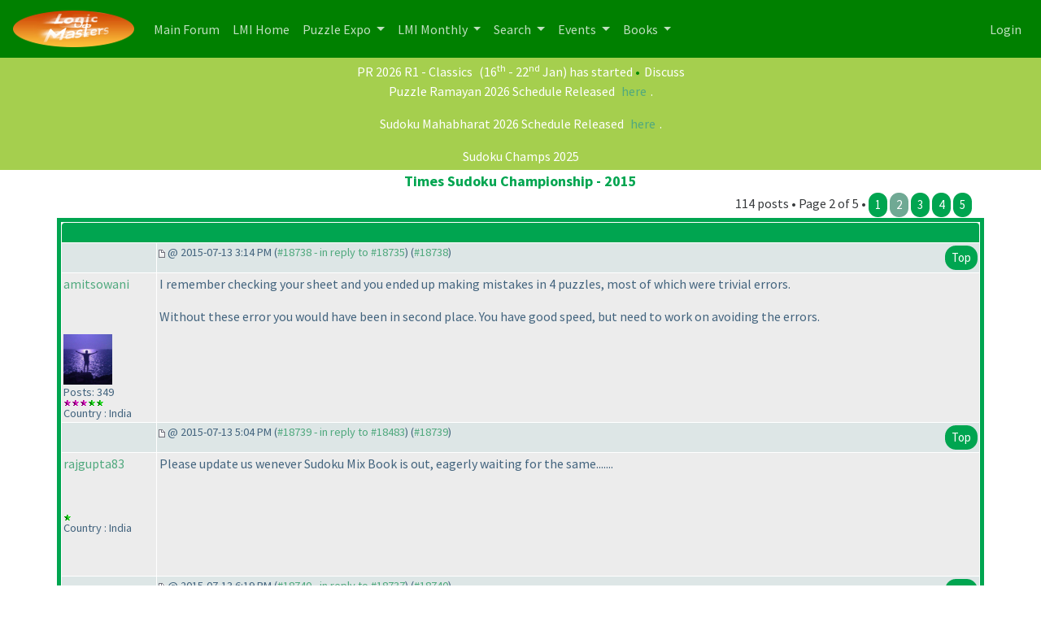

--- FILE ---
content_type: text/html
request_url: https://logicmastersindia.com/forum/forums/thread-view.asp?pid=18738
body_size: 23900
content:
<html><head>
<meta http-equiv="content-type" content="text-html; charset=utf-8">
<meta name='viewport' content='width=device-width, initial-scale=1, shrink-to-fit=no'>
<title>Thread - Times Sudoku Championship - 2015</title>
<script type='text/javascript'>function updateCookie() {
  sThreadViewMode = document.container.DisplayType.options[document.container.DisplayType.selectedIndex].value;
  document.cookie = "ThreadViewMode=" + sThreadViewMode + "; path=/;";
  NewURL = document.location.pathname + "?tid=986&DisplayType=" + sThreadViewMode + "&setCookie=1";
  window.location = NewURL;
}</script>

<script type='text/javascript' src='/lmitests/js/jquery-3.3.1.js'></script>
<link rel='stylesheet' href='/live/inc/bootstrap/bootstrap-cosmo.css' type='text/css'>
<link rel='stylesheet' href='/live/inc/bootstrap-datepicker/bootstrap-datepicker.css' type='text/css'>
<script type='text/javascript' src='/lmitests/js/bootstrap.min.js'></script>
<link rel='stylesheet' href='/lib/emoji-picker.css' type='text/css'>
<script type='text/javascript' src='/lib/emoji-picker.js'></script>
<script type='text/javascript' src='/live/inc/swal/sweetalert2.all.min.js'></script>
<script type='text/javascript' src='/forum/forum-fix.js?02'></script>
<script type='text/javascript' src='/forum/update-own-profile.js'></script>
<script type='text/javascript' src='/live/inc/bootstrap-datepicker/bootstrap-datepicker.min.js'></script>
<link rel='stylesheet' href='/forum/templates/lmi-bootstrap/template.css?v03' type='text/css'>

</head><body>
<header>
<nav class='navbar navbar-expand-lg navbar-dark'>
  <a class='navbar-brand' href='/forum/'><img src='/images/minilogo.png'/></a>
  <button class='navbar-toggler' type='button' data-toggle='collapse' data-target='#navbarNavDropdown' aria-controls='navbarNavDropdown' aria-expanded='false' aria-label='Toggle navigation'>
    <span class='navbar-toggler-icon'></span>
  </button>
  <div class='collapse navbar-collapse' id='navbarNavDropdown'>
    <ul class='navbar-nav'>
      <li class='nav-item'>
        <a class='nav-link' href='/forum/main.asp'>Main Forum <span class='sr-only'>(current)</span></a>
      </li>
      <li class='nav-item'>
        <a class='nav-link' href='/home/'>LMI Home <span class='sr-only'>(current)</span></a>
      </li>
					<li class='nav-item dropdown' id='lmi-navbar-contests'>
						<a class='nav-link dropdown-toggle ' href='#' id='navbarDropdownMenuLink1' data-toggle='dropdown' aria-haspopup='true' aria-expanded='false'>
						Puzzle Expo
					</a>
					<div class='dropdown-menu' aria-labelledby='navbarDropdownMenuLink1'>
					  <a class='dropdown-item' href='/expo/'>Expo Home</a>
					  <a class='dropdown-item' href='/penpa-edit?ppid=0'>Publish a New Puzzle</a>
					  <a class='dropdown-item' href='/expo/q/recently-published-puzzles'>Recently Published Puzzles</a>
					  <div class='dropdown-divider'></div>
						<a class='dropdown-item' href='/expo/q/beginner-friendly'>Beginner Friendly Puzzles</a>
						<a class='dropdown-item' href='/expo/q/lmi-exclusive'>LMI Exclusive Puzzles</a>
						<a class='dropdown-item' href='/expo/q/hardest-puzzles'>Hardest Puzzles</a>
						<a class='dropdown-item' href='/expo/q/most-favorite-puzzles'>Most Popular Puzzles</a>
						<a class='dropdown-item' href='/expo/q/most-recent-comments'>Recent Comments</a>					
					  </div>
				  </li>

      <li class='nav-item dropdown'>
        <a class='nav-link dropdown-toggle ' href='#' id='navbarDropdownMenuLink1' data-toggle='dropdown' aria-haspopup='true' aria-expanded='false'>
          LMI Monthly
        </a>
        <div class='dropdown-menu' aria-labelledby='navbarDropdownMenuLink1'>
          <a class='dropdown-item' href='/?g=monthlytestsforum'>Monthly Tests</a>
          <a class='dropdown-item' href='/forum/lmi/ratings/?testType=P'>Monthly Puzzle Ratings</a>
          <a class='dropdown-item' href='/forum/lmi/ratings/?testType=S'>Monthly Sudoku Ratings</a>
          <a class='dropdown-item' href='/authors/'>Authors</a>
        </div>
      </li>
      <li class='nav-item dropdown'>
        <a class='nav-link dropdown-toggle ' href='#' id='navbarDropdownMenuLink1' data-toggle='dropdown' aria-haspopup='true' aria-expanded='false'>
          Search
        </a>
        <div class='dropdown-menu' aria-labelledby='navbarDropdownMenuLink1'>
          <a class='dropdown-item' href='/forum/search/query.asp?collapsethreads=1' title='Search Posts'>Forum Search</a>
				  <a class='dropdown-item' href='/forum/search/query.asp?action=search&collapsethreads=1&searchforumid=all&keywords=&author=&days=0'>Posts Active Today</a>
          <a class='dropdown-item' href='/forum/search/query.asp?action=search&amp;collapsethreads=1&amp;searchforumid=all&amp;keywords=&amp;author=&amp;days=6'>Recent Posts</a>
        </div>
      </li>
      <li class='nav-item dropdown'>
        <a class='nav-link dropdown-toggle' href='#' id='navbarDropdownMenuLink2' data-toggle='dropdown' aria-haspopup='true' aria-expanded='false'>
          Events
        </a>
        <div class='dropdown-menu' aria-labelledby='navbarDropdownMenuLink2'>
          <a class='dropdown-item' href='https://wspc2017.logicmastersindia.com'>World Sudoku & Puzzle Championship - 2017</a>
          <a class='dropdown-item' href='/WSPC2021/'>World Sudoku & Puzzle Convention - 2021</a>
          <a class='dropdown-item' href='/asc2025/'>Asian Sudoku Championship 2025</a>
        </div>
      </li>
      <li class='nav-item dropdown'>
        <a class='nav-link dropdown-toggle' href='#' id='navbarDropdownMenuLink3' data-toggle='dropdown' aria-haspopup='true' aria-expanded='false'>
          Books
        </a>
        <div class='dropdown-menu' aria-labelledby='navbarDropdownMenuLink3'>
          <a class='dropdown-item' href='/Books/SudokuMixVol1/'>LMI Book - Sudoku Mix Vol #1</a>
        </div>
      </li>
    </ul>
    <ul class='navbar-nav ml-auto'>
<li class='nav-item' ><a class='nav-link' href='/forum/logon.asp'>Login</a></li>    </ul>
  </div>
</nav>
    </header>
<div class='minibar text-white text-center'><a class='text-white' href='/live/?contest=PR202601'>PR 2026 R1 - Classics</a> (16<sup>th</sup> - 22<sup>nd</sup> Jan)  <span style='color:#F60'></span>has started  <span style='color:#080'>&bull;</span><a  class='text-white' href='/forum/forums/thread-view.asp?tid=6455'>Discuss</a><br/><p class='text-white'>Puzzle Ramayan 2026 Schedule Released <a href="https://logicmastersindia.com/forum/forums/thread-view.asp?tid=6275">here</a>.</p>
<p class='text-white'>Sudoku Mahabharat 2026 Schedule Released <a href="https://logicmastersindia.com/forum/forums/thread-view.asp?tid=6318">here</a>.</p>
<a href='/sc2025' class='text-white'>Sudoku Champs 2025</a><br/>

</div><div class='container'><span class='header4'>Times Sudoku Championship - 2015</span><span class='float-right'>114 posts &bull; Page 2 of 5 &bull; <a class='btn'  href='thread-view.asp?tid=986&amp;start=1'>1</a> <a class='btn' style='background:#70A994;' href='thread-view.asp?tid=986&amp;start=26'>2</a> <a class='btn'  href='thread-view.asp?tid=986&amp;start=51'>3</a> <a class='btn'  href='thread-view.asp?tid=986&amp;start=76'>4</a> <a class='btn'  href='thread-view.asp?tid=986&amp;start=101&amp;posts=114'>5</a> </span></div><table align='center' width='95%' class='bbstable' cellspacing='1'><tr><td colspan='2' class='messagecellheader'> </td></tr><tr><td class='messageheader collapse-column'></td><td class='messageheader' nowrap width='100%'><div><span class='smalltext collapse-column'><img src='/forum/templates/lmi-bootstrap/images/common/nav-messages.gif' alt=''> @ 2015-07-13  3:14 PM (<a title='Link to this post' href='thread-view.asp?pid=18738#M18738'>#18738 - in reply to #18735</a>) (<a title='Permanent link to this post' href='thread-view.asp?pid=18738'>#18738</a>)</span><span class='smalltext'><a name='M18738'></a> <a href='#top' class='btn float-right'>Top</a></span></div></td></tr><tr><td valign='top' height='150' class='messagemiddle collapse-column'><p><a href='/forum/view-profile.asp?action=view&amp;uid=27'>amitsowani</a></p><span class='smalltext'><br/><br/><img  width='60'  alt='' border='0' src='/forum/profile/get-photo.asp?memberid=27&type=profile&rnd=234'><br/>Posts: 349<br/><img alt="100" src="https://logicmastersindia.com//forum/images/decorations/multiple/100.gif"><img alt="100" src="https://logicmastersindia.com//forum/images/decorations/multiple/100.gif"><img alt="100" src="https://logicmastersindia.com//forum/images/decorations/multiple/100.gif"><img alt="20" src="https://logicmastersindia.com//forum/images/decorations/multiple/25.gif"><img alt="20" src="https://logicmastersindia.com//forum/images/decorations/multiple/25.gif"><br/>Country : India</span></td><td valign='top' class='messagemiddle' style='max-width:100%'><div class='collapse-column-inv'><p><strong><a href='/forum/view-profile.asp?action=view&amp;uid=27'>amitsowani</a></strong> posted @ 2015-07-13  3:14 PM</p></div><div class='forum-message'> I remember checking your sheet and you ended up making mistakes in 4 puzzles, most of which were trivial errors. <br/>
Without these error you would have been in second place. You have good speed, but need to work on avoiding the errors. <br/>
</div></td></tr><tr><td class='messageheader collapse-column'></td><td class='messageheader' nowrap width='100%'><div><span class='smalltext collapse-column'><img src='/forum/templates/lmi-bootstrap/images/common/nav-messages.gif' alt=''> @ 2015-07-13  5:04 PM (<a title='Link to this post' href='thread-view.asp?pid=18738#M18739'>#18739 - in reply to #18483</a>) (<a title='Permanent link to this post' href='thread-view.asp?pid=18739'>#18739</a>)</span><span class='smalltext'><a name='M18739'></a> <a href='#top' class='btn float-right'>Top</a></span></div></td></tr><tr><td valign='top' height='150' class='messagemiddle collapse-column'><p><a href='/forum/view-profile.asp?action=view&amp;uid=1212'>rajgupta83</a></p><span class='smalltext'><br/><br/><img alt="20" src="https://logicmastersindia.com//forum/images/decorations/multiple/25.gif"><br/>Country : India</span></td><td valign='top' class='messagemiddle' style='max-width:100%'><div class='collapse-column-inv'><p><strong><a href='/forum/view-profile.asp?action=view&amp;uid=1212'>rajgupta83</a></strong> posted @ 2015-07-13  5:04 PM</p></div><div class='forum-message'> Please update us wenever Sudoku Mix Book is out, eagerly waiting for the same.......</div></td></tr><tr><td class='messageheader collapse-column'></td><td class='messageheader' nowrap width='100%'><div><span class='smalltext collapse-column'><img src='/forum/templates/lmi-bootstrap/images/common/nav-messages.gif' alt=''> @ 2015-07-13  6:19 PM (<a title='Link to this post' href='thread-view.asp?pid=18738#M18740'>#18740 - in reply to #18737</a>) (<a title='Permanent link to this post' href='thread-view.asp?pid=18740'>#18740</a>)</span><span class='smalltext'><a name='M18740'></a> <a href='#top' class='btn float-right'>Top</a></span></div></td></tr><tr><td valign='top' height='150' class='messagemiddle collapse-column'><p><a href='/forum/view-profile.asp?action=view&amp;uid=59'>rakesh_rai</a></p><span class='smalltext'><br/><br/><img  width='60'  alt='' border='0' src='/forum/profile/get-photo.asp?memberid=59&type=profile&rnd=200'><br/>Posts: 774<br/><img alt="500" src="https://logicmastersindia.com//forum/images/decorations/multiple/500.gif"><img alt="100" src="https://logicmastersindia.com//forum/images/decorations/multiple/100.gif"><img alt="100" src="https://logicmastersindia.com//forum/images/decorations/multiple/100.gif"><img alt="20" src="https://logicmastersindia.com//forum/images/decorations/multiple/25.gif"><img alt="20" src="https://logicmastersindia.com//forum/images/decorations/multiple/25.gif"><img alt="20" src="https://logicmastersindia.com//forum/images/decorations/multiple/25.gif"><br/>Country : India</span></td><td valign='top' class='messagemiddle' style='max-width:100%'><div class='collapse-column-inv'><p><strong><a href='/forum/view-profile.asp?action=view&amp;uid=59'>rakesh_rai</a></strong> posted @ 2015-07-13  6:19 PM</p></div><div class='forum-message'> <div class="blockquote">sharmaji - 2015-07-13  3:14 PM <br/>
 <br/>
where we can found photos of championship</div>This should be covered in TOI Delhi and Mumbai paper editions on 14th July. <br/>
 <br/>
Mumbai: <a href="http://photogallery.indiatimes.com/events/mumbai/times-sudoku-championship-mumbai-finals/articleshow/48042622.cms" target="_blank" title="http://photogallery.indiatimes.com/events/mumbai/times-sudoku-championship-mumbai-finals/articleshow/48042622.cms">http://photogallery.indiatimes.com/events/mumbai/times-sudoku-champ...</a></div></td></tr><tr><td class='messageheader collapse-column'></td><td class='messageheader' nowrap width='100%'><div><span class='smalltext collapse-column'><img src='/forum/templates/lmi-bootstrap/images/common/nav-messages.gif' alt=''> @ 2015-07-13  6:20 PM (<a title='Link to this post' href='thread-view.asp?pid=18738#M18741'>#18741 - in reply to #18739</a>) (<a title='Permanent link to this post' href='thread-view.asp?pid=18741'>#18741</a>)</span><span class='smalltext'><a name='M18741'></a> <a href='#top' class='btn float-right'>Top</a></span></div></td></tr><tr><td valign='top' height='150' class='messagemiddle collapse-column'><p><a href='/forum/view-profile.asp?action=view&amp;uid=59'>rakesh_rai</a></p><span class='smalltext'><br/><br/><img  width='60'  alt='' border='0' src='/forum/profile/get-photo.asp?memberid=59&type=profile&rnd=200'><br/>Posts: 774<br/><img alt="500" src="https://logicmastersindia.com//forum/images/decorations/multiple/500.gif"><img alt="100" src="https://logicmastersindia.com//forum/images/decorations/multiple/100.gif"><img alt="100" src="https://logicmastersindia.com//forum/images/decorations/multiple/100.gif"><img alt="20" src="https://logicmastersindia.com//forum/images/decorations/multiple/25.gif"><img alt="20" src="https://logicmastersindia.com//forum/images/decorations/multiple/25.gif"><img alt="20" src="https://logicmastersindia.com//forum/images/decorations/multiple/25.gif"><br/>Country : India</span></td><td valign='top' class='messagemiddle' style='max-width:100%'><div class='collapse-column-inv'><p><strong><a href='/forum/view-profile.asp?action=view&amp;uid=59'>rakesh_rai</a></strong> posted @ 2015-07-13  6:20 PM</p></div><div class='forum-message'> <div class="blockquote">rajgupta83 - 2015-07-13  5:04 PM <br/>
 <br/>
Please update us wenever Sudoku Mix Book is out, eagerly waiting for the same.......</div> Very soon.</div></td></tr><tr><td class='messageheader collapse-column'></td><td class='messageheader' nowrap width='100%'><div><span class='smalltext collapse-column'><img src='/forum/templates/lmi-bootstrap/images/common/nav-messages.gif' alt=''> @ 2015-07-13  7:36 PM (<a title='Link to this post' href='thread-view.asp?pid=18738#M18742'>#18742 - in reply to #18483</a>) (<a title='Permanent link to this post' href='thread-view.asp?pid=18742'>#18742</a>)</span><span class='smalltext'><a name='M18742'></a> <a href='#top' class='btn float-right'>Top</a></span></div></td></tr><tr><td valign='top' height='150' class='messagemiddle collapse-column'><p><a href='/forum/view-profile.asp?action=view&amp;uid=3754'>sanket.saxena</a></p><span class='smalltext'><br/><br/>Posts: 48<br/><img alt="20" src="https://logicmastersindia.com//forum/images/decorations/multiple/25.gif"><img alt="20" src="https://logicmastersindia.com//forum/images/decorations/multiple/25.gif"><br/>Country : India</span></td><td valign='top' class='messagemiddle' style='max-width:100%'><div class='collapse-column-inv'><p><strong><a href='/forum/view-profile.asp?action=view&amp;uid=3754'>sanket.saxena</a></strong> posted @ 2015-07-13  7:36 PM</p></div><div class='forum-message'> What is the format and lime limit of championship this year?</div></td></tr><tr><td class='messageheader collapse-column'></td><td class='messageheader' nowrap width='100%'><div><span class='smalltext collapse-column'><img src='/forum/templates/lmi-bootstrap/images/common/nav-messages.gif' alt=''> @ 2015-07-13  8:56 PM (<a title='Link to this post' href='thread-view.asp?pid=18738#M18743'>#18743 - in reply to #18742</a>) (<a title='Permanent link to this post' href='thread-view.asp?pid=18743'>#18743</a>)</span><span class='smalltext'><a name='M18743'></a> <a href='#top' class='btn float-right'>Top</a></span></div></td></tr><tr><td valign='top' height='150' class='messagemiddle collapse-column'><p><a href='/forum/view-profile.asp?action=view&amp;uid=59'>rakesh_rai</a></p><span class='smalltext'><br/><br/><img  width='60'  alt='' border='0' src='/forum/profile/get-photo.asp?memberid=59&type=profile&rnd=200'><br/>Posts: 774<br/><img alt="500" src="https://logicmastersindia.com//forum/images/decorations/multiple/500.gif"><img alt="100" src="https://logicmastersindia.com//forum/images/decorations/multiple/100.gif"><img alt="100" src="https://logicmastersindia.com//forum/images/decorations/multiple/100.gif"><img alt="20" src="https://logicmastersindia.com//forum/images/decorations/multiple/25.gif"><img alt="20" src="https://logicmastersindia.com//forum/images/decorations/multiple/25.gif"><img alt="20" src="https://logicmastersindia.com//forum/images/decorations/multiple/25.gif"><br/>Country : India</span></td><td valign='top' class='messagemiddle' style='max-width:100%'><div class='collapse-column-inv'><p><strong><a href='/forum/view-profile.asp?action=view&amp;uid=59'>rakesh_rai</a></strong> posted @ 2015-07-13  8:56 PM</p></div><div class='forum-message'> <div class="blockquote">sanket.saxena - 2015-07-13  7:36 PM <br/>
 <br/>
What is the format and lime limit of championship this year?</div> <br/>
 <br/>
In Mumbai and Delhi rounds, there were a few elimination rounds <b></b>(4 classics / 20 mins<b></b>) followed by a final round <b></b>(6 classics + 2 variants / 60 mins<b></b>) <br/>
 <br/>
Other details at <a href="http://toi.in/sudoku" target="_blank" title="http://toi.in/sudoku">http://toi.in/sudoku</a></div></td></tr><tr><td class='messageheader collapse-column'></td><td class='messageheader' nowrap width='100%'><div><span class='smalltext collapse-column'><img src='/forum/templates/lmi-bootstrap/images/common/nav-messages.gif' alt=''> @ 2015-07-13  9:10 PM (<a title='Link to this post' href='thread-view.asp?pid=18738#M18744'>#18744 - in reply to #18738</a>) (<a title='Permanent link to this post' href='thread-view.asp?pid=18744'>#18744</a>)</span><span class='smalltext'><a name='M18744'></a> <a href='#top' class='btn float-right'>Top</a></span></div></td></tr><tr><td valign='top' height='150' class='messagemiddle collapse-column'><p><a href='/forum/view-profile.asp?action=view&amp;uid=4784'>megu</a></p><span class='smalltext'><br/><br/>Posts: 9<br/><br/>Country : India</span></td><td valign='top' class='messagemiddle' style='max-width:100%'><div class='collapse-column-inv'><p><strong><a href='/forum/view-profile.asp?action=view&amp;uid=4784'>megu</a></strong> posted @ 2015-07-13  9:10 PM</p></div><div class='forum-message'> O.O Mistakes in 4 puzzles!! I was too careless. Thank you for replying though! :<b></b>) Else I would have thought I had missed solving one whole page when the rankings would have come. Now I guess I would be amongst the last persons or so in the standings.. If only I had spent a few minutes on checking I would have been in a better position.. <br/>
</div></td></tr><tr><td class='messageheader collapse-column'></td><td class='messageheader' nowrap width='100%'><div><span class='smalltext collapse-column'><img src='/forum/templates/lmi-bootstrap/images/common/nav-messages.gif' alt=''> @ 2015-07-14  8:19 AM (<a title='Link to this post' href='thread-view.asp?pid=18738#M18747'>#18747 - in reply to #18483</a>) (<a title='Permanent link to this post' href='thread-view.asp?pid=18747'>#18747</a>)</span><span class='smalltext'><a name='M18747'></a> <a href='#top' class='btn float-right'>Top</a></span></div></td></tr><tr><td valign='top' height='150' class='messagemiddle collapse-column'><p><a href='/forum/view-profile.asp?action=view&amp;uid=1159'>aashay</a></p><span class='smalltext'><br/><br/>Posts: 47<br/><img alt="20" src="https://logicmastersindia.com//forum/images/decorations/multiple/25.gif"><img alt="20" src="https://logicmastersindia.com//forum/images/decorations/multiple/25.gif"><br/>Country : India</span></td><td valign='top' class='messagemiddle' style='max-width:100%'><div class='collapse-column-inv'><p><strong><a href='/forum/view-profile.asp?action=view&amp;uid=1159'>aashay</a></strong> posted @ 2015-07-14  8:19 AM</p></div><div class='forum-message'> Will there be a list of Top 10 <b></b>(or so<b></b>) participants in each round?</div></td></tr><tr><td class='messageheader collapse-column'></td><td class='messageheader' nowrap width='100%'><div><span class='smalltext collapse-column'><img src='/forum/templates/lmi-bootstrap/images/common/nav-messages.gif' alt=''> @ 2015-07-14  8:25 AM (<a title='Link to this post' href='thread-view.asp?pid=18738#M18748'>#18748 - in reply to #18747</a>) (<a title='Permanent link to this post' href='thread-view.asp?pid=18748'>#18748</a>)</span><span class='smalltext'><a name='M18748'></a> <a href='#top' class='btn float-right'>Top</a></span></div></td></tr><tr><td valign='top' height='150' class='messagemiddle collapse-column'><p><a href='/forum/view-profile.asp?action=view&amp;uid=1'>Administrator</a></p><span class='smalltext'><br/><br/>Posts: 3587<br/><img alt="2000" src="https://logicmastersindia.com//forum/images/decorations/multiple/2000.gif"><img alt="1000" src="https://logicmastersindia.com//forum/images/decorations/multiple/1000.gif"><img alt="500" src="https://logicmastersindia.com//forum/images/decorations/multiple/500.gif"><img alt="20" src="https://logicmastersindia.com//forum/images/decorations/multiple/25.gif"><img alt="20" src="https://logicmastersindia.com//forum/images/decorations/multiple/25.gif"><img alt="20" src="https://logicmastersindia.com//forum/images/decorations/multiple/25.gif"><img alt="20" src="https://logicmastersindia.com//forum/images/decorations/multiple/25.gif"><br/>Country : India</span></td><td valign='top' class='messagemiddle' style='max-width:100%'><div class='collapse-column-inv'><p><strong><a href='/forum/view-profile.asp?action=view&amp;uid=1'>Administrator</a></strong> posted @ 2015-07-14  8:25 AM</p></div><div class='forum-message'> <div class="blockquote">aashay - 2015-07-14  8:19 AM <br/>
 <br/>
Will there be a list of Top 10 <b></b>(or so<b></b>) participants in each round?</div>Yes we will do that like <a href='/2013/TSC/'>previous</a> <a href='/2014/TSC/'>years</a>, but it will take us some time. The priority right now is to complete all the regional rounds and the finals. <br/>
 <br/>
</div></td></tr><tr><td class='messageheader collapse-column'></td><td class='messageheader' nowrap width='100%'><div><span class='smalltext collapse-column'><img src='/forum/templates/lmi-bootstrap/images/common/nav-messages.gif' alt=''> @ 2015-07-14  12:37 PM (<a title='Link to this post' href='thread-view.asp?pid=18738#M18749'>#18749 - in reply to #18744</a>) (<a title='Permanent link to this post' href='thread-view.asp?pid=18749'>#18749</a>)</span><span class='smalltext'><a name='M18749'></a> <a href='#top' class='btn float-right'>Top</a></span></div></td></tr><tr><td valign='top' height='150' class='messagemiddle collapse-column'><p><a href='/forum/view-profile.asp?action=view&amp;uid=823'>prasanna16391</a></p><span class='smalltext'><br/><br/>Posts: 1931<br/><img alt="1000" src="https://logicmastersindia.com//forum/images/decorations/multiple/1000.gif"><img alt="500" src="https://logicmastersindia.com//forum/images/decorations/multiple/500.gif"><img alt="100" src="https://logicmastersindia.com//forum/images/decorations/multiple/100.gif"><img alt="100" src="https://logicmastersindia.com//forum/images/decorations/multiple/100.gif"><img alt="100" src="https://logicmastersindia.com//forum/images/decorations/multiple/100.gif"><img alt="100" src="https://logicmastersindia.com//forum/images/decorations/multiple/100.gif"><img alt="20" src="https://logicmastersindia.com//forum/images/decorations/multiple/25.gif"><br/>Country : India</span></td><td valign='top' class='messagemiddle' style='max-width:100%'><div class='collapse-column-inv'><p><strong><a href='/forum/view-profile.asp?action=view&amp;uid=823'>prasanna16391</a></strong> posted @ 2015-07-14  12:37 PM</p></div><div class='forum-message'> <div class="blockquote">megu - 2015-07-13  9:10 PM <br/>
 <br/>
O.O Mistakes in 4 puzzles!! I was too careless. Thank you for replying though! :<b></b>) Else I would have thought I had missed solving one whole page when the rankings would have come. Now I guess I would be amongst the last persons or so in the standings.. If only I had spent a few minutes on checking I would have been in a better position.. <br/>
</div> <br/>
 <br/>
I had mistakes in a total of 3 puzzles <b></b>(one restarted and re-broken repeatedly until time was up <b></b>(I did this a lot back then :| <b></b>)<b></b>) in 2012. Slowing yourself down a little bit during practice to make sure you're accurate should help.</div></td></tr><tr><td class='messageheader collapse-column'></td><td class='messageheader' nowrap width='100%'><div><span class='smalltext collapse-column'><img src='/forum/templates/lmi-bootstrap/images/common/nav-messages.gif' alt=''> @ 2015-07-14  1:27 PM (<a title='Link to this post' href='thread-view.asp?pid=18738#M18750'>#18750 - in reply to #18749</a>) (<a title='Permanent link to this post' href='thread-view.asp?pid=18750'>#18750</a>)</span><span class='smalltext'><a name='M18750'></a> <a href='#top' class='btn float-right'>Top</a></span></div></td></tr><tr><td valign='top' height='150' class='messagemiddle collapse-column'><p><a href='/forum/view-profile.asp?action=view&amp;uid=59'>rakesh_rai</a></p><span class='smalltext'><br/><br/><img  width='60'  alt='' border='0' src='/forum/profile/get-photo.asp?memberid=59&type=profile&rnd=200'><br/>Posts: 774<br/><img alt="500" src="https://logicmastersindia.com//forum/images/decorations/multiple/500.gif"><img alt="100" src="https://logicmastersindia.com//forum/images/decorations/multiple/100.gif"><img alt="100" src="https://logicmastersindia.com//forum/images/decorations/multiple/100.gif"><img alt="20" src="https://logicmastersindia.com//forum/images/decorations/multiple/25.gif"><img alt="20" src="https://logicmastersindia.com//forum/images/decorations/multiple/25.gif"><img alt="20" src="https://logicmastersindia.com//forum/images/decorations/multiple/25.gif"><br/>Country : India</span></td><td valign='top' class='messagemiddle' style='max-width:100%'><div class='collapse-column-inv'><p><strong><a href='/forum/view-profile.asp?action=view&amp;uid=59'>rakesh_rai</a></strong> posted @ 2015-07-14  1:27 PM</p></div><div class='forum-message'> Delhi article: <a href="http://epaperbeta.timesofindia.com/Article.aspx?eid=31808&articlexml=Meet-Delhis-Su-doku-champions-14072015101031" target="_blank" title="http://epaperbeta.timesofindia.com/Article.aspx?eid=31808&articlexml=Meet-Delhis-Su-doku-champions-14072015101031">http://epaperbeta.timesofindia.com/Article.aspx?eid=31808&articlexm...</a> <br/>
 <br/>
Mumbai article: <a href="http://epaperbeta.timesofindia.com/Article.aspx?eid=31804&articlexml=Meet-the-Times-Su-doku-Mumbai-winners-14072015101020" target="_blank" title="http://epaperbeta.timesofindia.com/Article.aspx?eid=31804&articlexml=Meet-the-Times-Su-doku-Mumbai-winners-14072015101020">http://epaperbeta.timesofindia.com/Article.aspx?eid=31804&articlexm...</a> <br/>
</div></td></tr><tr><td class='messageheader collapse-column'></td><td class='messageheader' nowrap width='100%'><div><span class='smalltext collapse-column'><img src='/forum/templates/lmi-bootstrap/images/common/nav-messages.gif' alt=''> @ 2015-07-14  2:45 PM (<a title='Link to this post' href='thread-view.asp?pid=18738#M18751'>#18751 - in reply to #18750</a>) (<a title='Permanent link to this post' href='thread-view.asp?pid=18751'>#18751</a>)</span><span class='smalltext'><a name='M18751'></a> <a href='#top' class='btn float-right'>Top</a></span></div></td></tr><tr><td valign='top' height='150' class='messagemiddle collapse-column'><p><a href='/forum/view-profile.asp?action=view&amp;uid=1849'>rvarun</a></p><span class='smalltext'><br/><br/>Posts: 268<br/><img alt="100" src="https://logicmastersindia.com//forum/images/decorations/multiple/100.gif"><img alt="100" src="https://logicmastersindia.com//forum/images/decorations/multiple/100.gif"><img alt="20" src="https://logicmastersindia.com//forum/images/decorations/multiple/25.gif"><img alt="20" src="https://logicmastersindia.com//forum/images/decorations/multiple/25.gif"><img alt="20" src="https://logicmastersindia.com//forum/images/decorations/multiple/25.gif"><br/>Country : India</span></td><td valign='top' class='messagemiddle' style='max-width:100%'><div class='collapse-column-inv'><p><strong><a href='/forum/view-profile.asp?action=view&amp;uid=1849'>rvarun</a></strong> posted @ 2015-07-14  2:45 PM</p></div><div class='forum-message'> <div class="blockquote">rakesh_rai - 2015-07-14  1:27 PM <br/>
 <br/>
Delhi article: <a href="http://epaperbeta.timesofindia.com/Article.aspx?eid=31808&articlexml=Meet-Delhis-Su-doku-champions-14072015101031" target="_blank" title="http://epaperbeta.timesofindia.com/Article.aspx?eid=31808&articlexml=Meet-Delhis-Su-doku-champions-14072015101031">http://epaperbeta.timesofindia.com/Article.aspx?eid=31808&articlexm...</a> <br/>
 <br/>
Mumbai article: <a href="http://epaperbeta.timesofindia.com/Article.aspx?eid=31804&articlexml=Meet-the-Times-Su-doku-Mumbai-winners-14072015101020" target="_blank" title="http://epaperbeta.timesofindia.com/Article.aspx?eid=31804&articlexml=Meet-the-Times-Su-doku-Mumbai-winners-14072015101020">http://epaperbeta.timesofindia.com/Article.aspx?eid=31804&articlexm...</a> <br/>
</div> <br/>
 <br/>
Thanks Rakesh for the links. I have always felt the Delhi article beats all other editions in giving more insights into the winners and more detailed.</div></td></tr><tr><td class='messageheader collapse-column'></td><td class='messageheader' nowrap width='100%'><div><span class='smalltext collapse-column'><img src='/forum/templates/lmi-bootstrap/images/common/nav-messages.gif' alt=''> @ 2015-07-14  3:44 PM (<a title='Link to this post' href='thread-view.asp?pid=18738#M18752'>#18752 - in reply to #18483</a>) (<a title='Permanent link to this post' href='thread-view.asp?pid=18752'>#18752</a>)</span><span class='smalltext'><a name='M18752'></a> <a href='#top' class='btn float-right'>Top</a></span></div></td></tr><tr><td valign='top' height='150' class='messagemiddle collapse-column'><p><a href='/forum/view-profile.asp?action=view&amp;uid=7254'>sharmaji</a></p><span class='smalltext'><br/><br/>Posts: 4<br/><br/></span></td><td valign='top' class='messagemiddle' style='max-width:100%'><div class='collapse-column-inv'><p><strong><a href='/forum/view-profile.asp?action=view&amp;uid=7254'>sharmaji</a></strong> posted @ 2015-07-14  3:44 PM</p></div><div class='forum-message'> Is there any participants photos from Delhi round as in Mumbai round.</div></td></tr><tr><td class='messageheader collapse-column'></td><td class='messageheader' nowrap width='100%'><div><span class='smalltext collapse-column'><img src='/forum/templates/lmi-bootstrap/images/common/nav-messages.gif' alt=''> @ 2015-07-14  3:53 PM (<a title='Link to this post' href='thread-view.asp?pid=18738#M18753'>#18753 - in reply to #18752</a>) (<a title='Permanent link to this post' href='thread-view.asp?pid=18753'>#18753</a>)</span><span class='smalltext'><a name='M18753'></a> <a href='#top' class='btn float-right'>Top</a></span></div></td></tr><tr><td valign='top' height='150' class='messagemiddle collapse-column'><p><a href='/forum/view-profile.asp?action=view&amp;uid=59'>rakesh_rai</a></p><span class='smalltext'><br/><br/><img  width='60'  alt='' border='0' src='/forum/profile/get-photo.asp?memberid=59&type=profile&rnd=200'><br/>Posts: 774<br/><img alt="500" src="https://logicmastersindia.com//forum/images/decorations/multiple/500.gif"><img alt="100" src="https://logicmastersindia.com//forum/images/decorations/multiple/100.gif"><img alt="100" src="https://logicmastersindia.com//forum/images/decorations/multiple/100.gif"><img alt="20" src="https://logicmastersindia.com//forum/images/decorations/multiple/25.gif"><img alt="20" src="https://logicmastersindia.com//forum/images/decorations/multiple/25.gif"><img alt="20" src="https://logicmastersindia.com//forum/images/decorations/multiple/25.gif"><br/>Country : India</span></td><td valign='top' class='messagemiddle' style='max-width:100%'><div class='collapse-column-inv'><p><strong><a href='/forum/view-profile.asp?action=view&amp;uid=59'>rakesh_rai</a></strong> posted @ 2015-07-14  3:53 PM</p></div><div class='forum-message'> <div class="blockquote">sharmaji - 2015-07-14  3:44 PM <br/>
 <br/>
Is there any participants photos from Delhi round as in Mumbai round.</div> Check out the link given earlier for Delhi.</div></td></tr><tr><td class='messageheader collapse-column'></td><td class='messageheader' nowrap width='100%'><div><span class='smalltext collapse-column'><img src='/forum/templates/lmi-bootstrap/images/common/nav-messages.gif' alt=''> @ 2015-07-14  9:10 PM (<a title='Link to this post' href='thread-view.asp?pid=18738#M18754'>#18754 - in reply to #18749</a>) (<a title='Permanent link to this post' href='thread-view.asp?pid=18754'>#18754</a>)</span><span class='smalltext'><a name='M18754'></a> <a href='#top' class='btn float-right'>Top</a></span></div></td></tr><tr><td valign='top' height='150' class='messagemiddle collapse-column'><p><a href='/forum/view-profile.asp?action=view&amp;uid=4784'>megu</a></p><span class='smalltext'><br/><br/>Posts: 9<br/><br/>Country : India</span></td><td valign='top' class='messagemiddle' style='max-width:100%'><div class='collapse-column-inv'><p><strong><a href='/forum/view-profile.asp?action=view&amp;uid=4784'>megu</a></strong> posted @ 2015-07-14  9:10 PM</p></div><div class='forum-message'> Thank you for the suggestion!! :<b></b>) Will try to implement it <img align='middle' src='https://logicmastersindia.com//forum/images/emoticons/1thanks.gif'></div></td></tr><tr><td class='messageheader collapse-column'></td><td class='messageheader' nowrap width='100%'><div><span class='smalltext collapse-column'><img src='/forum/templates/lmi-bootstrap/images/common/nav-messages.gif' alt=''> @ 2015-07-15  3:29 AM (<a title='Link to this post' href='thread-view.asp?pid=18738#M18755'>#18755 - in reply to #18751</a>) (<a title='Permanent link to this post' href='thread-view.asp?pid=18755'>#18755</a>)</span><span class='smalltext'><a name='M18755'></a> <a href='#top' class='btn float-right'>Top</a></span></div></td></tr><tr><td valign='top' height='150' class='messagemiddle collapse-column'><p><a href='/forum/view-profile.asp?action=view&amp;uid=823'>prasanna16391</a></p><span class='smalltext'><br/><br/>Posts: 1931<br/><img alt="1000" src="https://logicmastersindia.com//forum/images/decorations/multiple/1000.gif"><img alt="500" src="https://logicmastersindia.com//forum/images/decorations/multiple/500.gif"><img alt="100" src="https://logicmastersindia.com//forum/images/decorations/multiple/100.gif"><img alt="100" src="https://logicmastersindia.com//forum/images/decorations/multiple/100.gif"><img alt="100" src="https://logicmastersindia.com//forum/images/decorations/multiple/100.gif"><img alt="100" src="https://logicmastersindia.com//forum/images/decorations/multiple/100.gif"><img alt="20" src="https://logicmastersindia.com//forum/images/decorations/multiple/25.gif"><br/>Country : India</span></td><td valign='top' class='messagemiddle' style='max-width:100%'><div class='collapse-column-inv'><p><strong><a href='/forum/view-profile.asp?action=view&amp;uid=823'>prasanna16391</a></strong> posted @ 2015-07-15  3:29 AM</p></div><div class='forum-message'> <div class="blockquote">rvarun - 2015-07-14  2:45 PM <br/>
 <br/>
<div class="blockquote">rakesh_rai - 2015-07-14  1:27 PM <br/>
 <br/>
Delhi article: <a href="http://epaperbeta.timesofindia.com/Article.aspx?eid=31808&articlexml=Meet-Delhis-Su-doku-champions-14072015101031" target="_blank" title="http://epaperbeta.timesofindia.com/Article.aspx?eid=31808&articlexml=Meet-Delhis-Su-doku-champions-14072015101031">http://epaperbeta.timesofindia.com/Article.aspx?eid=31808&articlexm...</a> <br/>
 <br/>
Mumbai article: <a href="http://epaperbeta.timesofindia.com/Article.aspx?eid=31804&articlexml=Meet-the-Times-Su-doku-Mumbai-winners-14072015101020" target="_blank" title="http://epaperbeta.timesofindia.com/Article.aspx?eid=31804&articlexml=Meet-the-Times-Su-doku-Mumbai-winners-14072015101020">http://epaperbeta.timesofindia.com/Article.aspx?eid=31804&articlexm...</a> <br/>
</div> <br/>
 <br/>
Thanks Rakesh for the links. I have always felt the Delhi article beats all other editions in giving more insights into the winners and more detailed.</div> <br/>
 <br/>
Agree. Plus, the Mumbai article keeps referring to Amit in plural for some reason. He is either 'Puzzle creators' or 'Puzzle partners'. At least Deb is 'from puzzle partners'  <img align='middle' src='https://logicmastersindia.com//forum/images/emoticons/smile_teeth.gif'></div></td></tr><tr><td class='messageheader collapse-column'></td><td class='messageheader' nowrap width='100%'><div><span class='smalltext collapse-column'><img src='/forum/templates/lmi-bootstrap/images/common/nav-messages.gif' alt=''> @ 2015-07-15  1:28 PM (<a title='Link to this post' href='thread-view.asp?pid=18738#M18756'>#18756 - in reply to #18755</a>) (<a title='Permanent link to this post' href='thread-view.asp?pid=18756'>#18756</a>)</span><span class='smalltext'><a name='M18756'></a> <a href='#top' class='btn float-right'>Top</a></span></div></td></tr><tr><td valign='top' height='150' class='messagemiddle collapse-column'><p><a href='/forum/view-profile.asp?action=view&amp;uid=1'>Administrator</a></p><span class='smalltext'><br/><br/>Posts: 3587<br/><img alt="2000" src="https://logicmastersindia.com//forum/images/decorations/multiple/2000.gif"><img alt="1000" src="https://logicmastersindia.com//forum/images/decorations/multiple/1000.gif"><img alt="500" src="https://logicmastersindia.com//forum/images/decorations/multiple/500.gif"><img alt="20" src="https://logicmastersindia.com//forum/images/decorations/multiple/25.gif"><img alt="20" src="https://logicmastersindia.com//forum/images/decorations/multiple/25.gif"><img alt="20" src="https://logicmastersindia.com//forum/images/decorations/multiple/25.gif"><img alt="20" src="https://logicmastersindia.com//forum/images/decorations/multiple/25.gif"><br/>Country : India</span></td><td valign='top' class='messagemiddle' style='max-width:100%'><div class='collapse-column-inv'><p><strong><a href='/forum/view-profile.asp?action=view&amp;uid=1'>Administrator</a></strong> posted @ 2015-07-15  1:28 PM</p></div><div class='forum-message'> Detailed scores for Mumbai round held on 12th July are now available. The scores for other City rounds will also be updated here. <br/>
 <br/>
Link : <a href="http://logicmastersindia.com/2015/TSC/" target="_blank" title="http://logicmastersindia.com/2015/TSC/">http://logicmastersindia.com/2015/TSC/</a></div></td></tr><tr><td class='messageheader collapse-column'></td><td class='messageheader' nowrap width='100%'><div><span class='smalltext collapse-column'><img src='/forum/templates/lmi-bootstrap/images/common/nav-messages.gif' alt=''> @ 2015-07-15  4:11 PM (<a title='Link to this post' href='thread-view.asp?pid=18738#M18759'>#18759 - in reply to #18483</a>) (<a title='Permanent link to this post' href='thread-view.asp?pid=18759'>#18759</a>)</span><span class='smalltext'><a name='M18759'></a> <a href='#top' class='btn float-right'>Top</a></span></div></td></tr><tr><td valign='top' height='150' class='messagemiddle collapse-column'><p><a href='/forum/view-profile.asp?action=view&amp;uid=3754'>sanket.saxena</a></p><span class='smalltext'><br/><br/>Posts: 48<br/><img alt="20" src="https://logicmastersindia.com//forum/images/decorations/multiple/25.gif"><img alt="20" src="https://logicmastersindia.com//forum/images/decorations/multiple/25.gif"><br/>Country : India</span></td><td valign='top' class='messagemiddle' style='max-width:100%'><div class='collapse-column-inv'><p><strong><a href='/forum/view-profile.asp?action=view&amp;uid=3754'>sanket.saxena</a></strong> posted @ 2015-07-15  4:11 PM</p></div><div class='forum-message'> Which sudokus were there in variants in Delhi and Mumbai&#39;s city round?</div></td></tr><tr><td class='messageheader collapse-column'></td><td class='messageheader' nowrap width='100%'><div><span class='smalltext collapse-column'><img src='/forum/templates/lmi-bootstrap/images/common/nav-messages.gif' alt=''> @ 2015-07-15  4:28 PM (<a title='Link to this post' href='thread-view.asp?pid=18738#M18760'>#18760 - in reply to #18759</a>) (<a title='Permanent link to this post' href='thread-view.asp?pid=18760'>#18760</a>)</span><span class='smalltext'><a name='M18760'></a> <a href='#top' class='btn float-right'>Top</a></span></div></td></tr><tr><td valign='top' height='150' class='messagemiddle collapse-column'><p><a href='/forum/view-profile.asp?action=view&amp;uid=64'>akash.doulani</a></p><span class='smalltext'><br/><br/>Posts: 158<br/><img alt="100" src="https://logicmastersindia.com//forum/images/decorations/multiple/100.gif"><img alt="20" src="https://logicmastersindia.com//forum/images/decorations/multiple/25.gif"><img alt="20" src="https://logicmastersindia.com//forum/images/decorations/multiple/25.gif"><br/>Country : India</span></td><td valign='top' class='messagemiddle' style='max-width:100%'><div class='collapse-column-inv'><p><strong><a href='/forum/view-profile.asp?action=view&amp;uid=64'>akash.doulani</a></strong> posted @ 2015-07-15  4:28 PM</p></div><div class='forum-message'> 6 classics , even Sudoku and diagonal Sudoku to be solved in 1 hour</div></td></tr><tr><td class='messageheader collapse-column'></td><td class='messageheader' nowrap width='100%'><div><span class='smalltext collapse-column'><img src='/forum/templates/lmi-bootstrap/images/common/nav-messages.gif' alt=''> @ 2015-07-15  11:38 PM (<a title='Link to this post' href='thread-view.asp?pid=18738#M18761'>#18761 - in reply to #18483</a>) (<a title='Permanent link to this post' href='thread-view.asp?pid=18761'>#18761</a>)</span><span class='smalltext'><a name='M18761'></a> <a href='#top' class='btn float-right'>Top</a></span></div></td></tr><tr><td valign='top' height='150' class='messagemiddle collapse-column'><p><a href='/forum/view-profile.asp?action=view&amp;uid=3820'>Chandrashekhar</a></p><span class='smalltext'><br/><br/>Posts: 5<br/><br/>Country : India</span></td><td valign='top' class='messagemiddle' style='max-width:100%'><div class='collapse-column-inv'><p><strong><a href='/forum/view-profile.asp?action=view&amp;uid=3820'>Chandrashekhar</a></strong> posted @ 2015-07-15  11:38 PM</p></div><div class='forum-message'> Thank you very much for the detailed results. Had participated in the Mumbai round after 3 years...good to know that I finished in the top 10. Would practice the next time to make it better....:<b></b>)</div></td></tr><tr><td class='messageheader collapse-column'></td><td class='messageheader' nowrap width='100%'><div><span class='smalltext collapse-column'><img src='/forum/templates/lmi-bootstrap/images/common/nav-messages.gif' alt=''> @ 2015-07-16  11:40 AM (<a title='Link to this post' href='thread-view.asp?pid=18738#M18762'>#18762 - in reply to #18761</a>) (<a title='Permanent link to this post' href='thread-view.asp?pid=18762'>#18762</a>)</span><span class='smalltext'><a name='M18762'></a> <a href='#top' class='btn float-right'>Top</a></span></div></td></tr><tr><td valign='top' height='150' class='messagemiddle collapse-column'><p><a href='/forum/view-profile.asp?action=view&amp;uid=823'>prasanna16391</a></p><span class='smalltext'><br/><br/>Posts: 1931<br/><img alt="1000" src="https://logicmastersindia.com//forum/images/decorations/multiple/1000.gif"><img alt="500" src="https://logicmastersindia.com//forum/images/decorations/multiple/500.gif"><img alt="100" src="https://logicmastersindia.com//forum/images/decorations/multiple/100.gif"><img alt="100" src="https://logicmastersindia.com//forum/images/decorations/multiple/100.gif"><img alt="100" src="https://logicmastersindia.com//forum/images/decorations/multiple/100.gif"><img alt="100" src="https://logicmastersindia.com//forum/images/decorations/multiple/100.gif"><img alt="20" src="https://logicmastersindia.com//forum/images/decorations/multiple/25.gif"><br/>Country : India</span></td><td valign='top' class='messagemiddle' style='max-width:100%'><div class='collapse-column-inv'><p><strong><a href='/forum/view-profile.asp?action=view&amp;uid=823'>prasanna16391</a></strong> posted @ 2015-07-16  11:40 AM</p></div><div class='forum-message'> <div class="blockquote"> <br/>
 Would practice the next time to make it better....:<b></b>)</div> <br/>
 <br/>
I see this said a lot, I just want to note something. Most of the top solvers practice throughout the year. There are contests which are very accessible using the LMI Monthly Contest - <a href="http://logicmastersindia.com/forum/forums/thread-view.asp?tid=60&start=1" target="_blank" title="http://logicmastersindia.com/forum/forums/thread-view.asp?tid=60&start=1">http://logicmastersindia.com/forum/forums/thread-view.asp?tid=60&st...</a> page or the downloads pages  <a href="http://logicmastersindia.com/lmitests/downloads.asp?testType=10" target="_blank" title="http://logicmastersindia.com/lmitests/downloads.asp?testType=10">http://logicmastersindia.com/lmitests/downloads.asp?testType=10</a> which all have archived PDFs of contests with all the details you need to test yourself on them. There are links given on this page to other sites too - <a href="http://logicmastersindia.com/home/?g=links" target="_blank" title="http://logicmastersindia.com/home/?g=links">http://logicmastersindia.com/home/?g=links</a> .   <br/>
 <br/>
So there is an abundance of content to practice and there are contests like the GP and Mahabharat which run throughout the year. People ask me a lot about how long I practice - the answer is I rarely ever solve a Sudoku outside of competition<b></b>(I count the dailies as competition<b></b>)/testing. Even when I was starting out the only Sudoku I have practiced at length is Killer. But I gave time to participating in all the contests I could. <br/>
 <br/>
As the current Times Champion <b></b>(at least until 2nd August  <img align='middle' src='https://logicmastersindia.com//forum/images/emoticons/smile_wink.gif'> <b></b>), I feel I should post something like this - if you just missed the top rankings and you just solved ToI's Sudokus or practiced for a month <b></b>(or so<b></b>) in preparation, then you clearly have talent because, even with that level of preparation you are near solvers who are participating in contests throughout the year. Imagine where you could be with that kind of participation <b></b>(which only takes a 90 minute stretch on a weekend typically<b></b>).  <br/>
 <br/>
This isn't for the one who I quoted in particular, it is a general note for anyone who barely misses out on the regional rounds. Even to The other solvers, you may have the potential and just not know it and in general these contests are free and fun, so its a win-win situation.</div></td></tr><tr><td class='messageheader collapse-column'></td><td class='messageheader' nowrap width='100%'><div><span class='smalltext collapse-column'><img src='/forum/templates/lmi-bootstrap/images/common/nav-messages.gif' alt=''> @ 2015-07-19  3:05 PM (<a title='Link to this post' href='thread-view.asp?pid=18738#M18787'>#18787 - in reply to #18483</a>) (<a title='Permanent link to this post' href='thread-view.asp?pid=18787'>#18787</a>)</span><span class='smalltext'><a name='M18787'></a> <a href='#top' class='btn float-right'>Top</a></span></div></td></tr><tr><td valign='top' height='150' class='messagemiddle collapse-column'><p><a href='/forum/view-profile.asp?action=view&amp;uid=1849'>rvarun</a></p><span class='smalltext'><br/><br/>Posts: 268<br/><img alt="100" src="https://logicmastersindia.com//forum/images/decorations/multiple/100.gif"><img alt="100" src="https://logicmastersindia.com//forum/images/decorations/multiple/100.gif"><img alt="20" src="https://logicmastersindia.com//forum/images/decorations/multiple/25.gif"><img alt="20" src="https://logicmastersindia.com//forum/images/decorations/multiple/25.gif"><img alt="20" src="https://logicmastersindia.com//forum/images/decorations/multiple/25.gif"><br/>Country : India</span></td><td valign='top' class='messagemiddle' style='max-width:100%'><div class='collapse-column-inv'><p><strong><a href='/forum/view-profile.asp?action=view&amp;uid=1849'>rvarun</a></strong> posted @ 2015-07-19  3:05 PM</p></div><div class='forum-message'> Congrats to the Chennai top 3 <br/>
 <br/>
1. Rakesh Rai <br/>
2. Kishore Kumar <br/>
3. Pranav Kamesh</div></td></tr><tr><td class='messageheader collapse-column'></td><td class='messageheader' nowrap width='100%'><div><span class='smalltext collapse-column'><img src='/forum/templates/lmi-bootstrap/images/common/nav-messages.gif' alt=''> @ 2015-07-19  3:08 PM (<a title='Link to this post' href='thread-view.asp?pid=18738#M18788'>#18788 - in reply to #18483</a>) (<a title='Permanent link to this post' href='thread-view.asp?pid=18788'>#18788</a>)</span><span class='smalltext'><a name='M18788'></a> <a href='#top' class='btn float-right'>Top</a></span></div></td></tr><tr><td valign='top' height='150' class='messagemiddle collapse-column'><p><a href='/forum/view-profile.asp?action=view&amp;uid=64'>akash.doulani</a></p><span class='smalltext'><br/><br/>Posts: 158<br/><img alt="100" src="https://logicmastersindia.com//forum/images/decorations/multiple/100.gif"><img alt="20" src="https://logicmastersindia.com//forum/images/decorations/multiple/25.gif"><img alt="20" src="https://logicmastersindia.com//forum/images/decorations/multiple/25.gif"><br/>Country : India</span></td><td valign='top' class='messagemiddle' style='max-width:100%'><div class='collapse-column-inv'><p><strong><a href='/forum/view-profile.asp?action=view&amp;uid=64'>akash.doulani</a></strong> posted @ 2015-07-19  3:08 PM</p></div><div class='forum-message'> Congrats to the top 3 from Chennai , especially Pranav. Great achievement.</div></td></tr><tr><td class='messageheader collapse-column'></td><td class='messageheader' nowrap width='100%'><div><span class='smalltext collapse-column'><img src='/forum/templates/lmi-bootstrap/images/common/nav-messages.gif' alt=''> @ 2015-07-19  3:27 PM (<a title='Link to this post' href='thread-view.asp?pid=18738#M18789'>#18789 - in reply to #18483</a>) (<a title='Permanent link to this post' href='thread-view.asp?pid=18789'>#18789</a>)</span><span class='smalltext'><a name='M18789'></a> <a href='#top' class='btn float-right'>Top</a></span></div></td></tr><tr><td valign='top' height='150' class='messagemiddle collapse-column'><p><a href='/forum/view-profile.asp?action=view&amp;uid=823'>prasanna16391</a></p><span class='smalltext'><br/><br/>Posts: 1931<br/><img alt="1000" src="https://logicmastersindia.com//forum/images/decorations/multiple/1000.gif"><img alt="500" src="https://logicmastersindia.com//forum/images/decorations/multiple/500.gif"><img alt="100" src="https://logicmastersindia.com//forum/images/decorations/multiple/100.gif"><img alt="100" src="https://logicmastersindia.com//forum/images/decorations/multiple/100.gif"><img alt="100" src="https://logicmastersindia.com//forum/images/decorations/multiple/100.gif"><img alt="100" src="https://logicmastersindia.com//forum/images/decorations/multiple/100.gif"><img alt="20" src="https://logicmastersindia.com//forum/images/decorations/multiple/25.gif"><br/>Country : India</span></td><td valign='top' class='messagemiddle' style='max-width:100%'><div class='collapse-column-inv'><p><strong><a href='/forum/view-profile.asp?action=view&amp;uid=823'>prasanna16391</a></strong> posted @ 2015-07-19  3:27 PM</p></div><div class='forum-message'> Congrats to all 3! Well done Pranav.</div></td></tr><tr><td class='messageheader collapse-column'></td><td class='messageheader' nowrap width='100%'><div><span class='smalltext collapse-column'><img src='/forum/templates/lmi-bootstrap/images/common/nav-messages.gif' alt=''> @ 2015-07-19  5:15 PM (<a title='Link to this post' href='thread-view.asp?pid=18738#M18790'>#18790 - in reply to #18787</a>) (<a title='Permanent link to this post' href='thread-view.asp?pid=18790'>#18790</a>)</span><span class='smalltext'><a name='M18790'></a> <a href='#top' class='btn float-right'>Top</a></span></div></td></tr><tr><td valign='top' height='150' class='messagemiddle collapse-column'><p><a href='/forum/view-profile.asp?action=view&amp;uid=29'>debmohanty</a></p><span class='smalltext'><br/><br/><img  width='60'  alt='' border='0' src='/images/LMINewLogo.png'><br/>Posts: 1869<br/><img alt="1000" src="https://logicmastersindia.com//forum/images/decorations/multiple/1000.gif"><img alt="500" src="https://logicmastersindia.com//forum/images/decorations/multiple/500.gif"><img alt="100" src="https://logicmastersindia.com//forum/images/decorations/multiple/100.gif"><img alt="100" src="https://logicmastersindia.com//forum/images/decorations/multiple/100.gif"><img alt="100" src="https://logicmastersindia.com//forum/images/decorations/multiple/100.gif"><img alt="20" src="https://logicmastersindia.com//forum/images/decorations/multiple/25.gif"><img alt="20" src="https://logicmastersindia.com//forum/images/decorations/multiple/25.gif"><img alt="20" src="https://logicmastersindia.com//forum/images/decorations/multiple/25.gif"><br/>Country : India</span></td><td valign='top' class='messagemiddle' style='max-width:100%'><div class='collapse-column-inv'><p><strong><a href='/forum/view-profile.asp?action=view&amp;uid=29'>debmohanty</a></strong> posted @ 2015-07-19  5:15 PM</p></div><div class='forum-message'> <div class="blockquote">rvarun - 2015-07-19  3:05 PM <br/>
 <br/>
Congrats to the Chennai top 3 <br/>
 <br/>
1. Rakesh Rai <br/>
2. Kishore Kumar <br/>
3. Pranav Kamesh</div>I was so happy that none of the top three made mistakes.  Congratulations again.</div></td></tr></table><div class='container'><span class='header4'>Times Sudoku Championship - 2015</span><span class='float-right'>114 posts &bull; Page 2 of 5 &bull; <a class='btn'  href='thread-view.asp?tid=986&amp;start=1'>1</a> <a class='btn' style='background:#70A994;' href='thread-view.asp?tid=986&amp;start=26'>2</a> <a class='btn'  href='thread-view.asp?tid=986&amp;start=51'>3</a> <a class='btn'  href='thread-view.asp?tid=986&amp;start=76'>4</a> <a class='btn'  href='thread-view.asp?tid=986&amp;start=101&amp;posts=114'>5</a> </span></div><div class='container'><form method='get' action='forum-view.asp'>Jump to forum : <select name='fid' size='1' class='bbsdropdownbox'><option value='-1'></option><option value='-1'> LMI Tests</option><option value='-1'>----------------------</option><option  value='64'> + LMI Puzzle Expo</option><option  value='54'> + Puzzle Ramayan</option><option  value='53'> + Sudoku Mahabharat</option><option  value='63'> + Daily Puzzles Contest</option><option  selected  value='32'> + Indian Sudoku and Puzzle Championships</option><option  value='31'> + Monthly Sudoku and Puzzle Tests</option><option  value='41'> + Annual Competitions</option><option  value='58'> + LMI Fun Contests</option><option  value='65'> + Asian Sudoku Championship 2025</option><option  value='66'> + Sudoku Champs</option><option value='-1'></option><option value='-1'> LMI Essentials</option><option value='-1'>----------------------</option><option  value='1'> + General Discussion</option><option  value='51'> + Local Contests in India</option><option  value='36'> + Solving Techniques</option><option value='-1'></option><option value='-1'> Worldwide / non-LMI Contests and Championships</option><option value='-1'>----------------------</option><option  value='33'> + WSC, WPC and Other countries&#39; Championships</option><option  value='37'> + Other contests</option><option value='-1'></option><option value='-1'> LMI Specifics</option><option value='-1'>----------------------</option><option  value='40'> + Testing forum</option><option value='-1'></option><option value='-1'> WSC and WPC 2017</option><option value='-1'>----------------------</option><option  value='59'> + General Discussion about WSC and WPC 2017</option><option  value='60'> + WSC 2017 Instructions Booklet</option><option  value='61'> + WPC 2017 Instructions Booklet</option><option value='-1'></option><option value='-1'> Old Forums</option><option value='-1'>----------------------</option><option  value='47'> + USPC 2012 Discussions</option><option  value='44'> + Answer Key discussion / Suggestions</option><option  value='35'> + Puzzle blog updates</option><option  value='62'> + 2021 World Sudoku&#43;Puzzle Convention</option><option value='-1'></option><option value='-1'> WSC and WPC 2026</option><option value='-1'>----------------------</option><option  value='68'> + General Discussion about WSC and WPC 2026</option></select> <input type='submit' class='bbsbutton' value='Go'></form><a href='/forum/search/query.asp?fid=32'>Search this forum</a><br/><a href='printer-friendly.asp?tid=986&amp;mid='>Printer friendly version</a><br/></div><div class='container'></div>